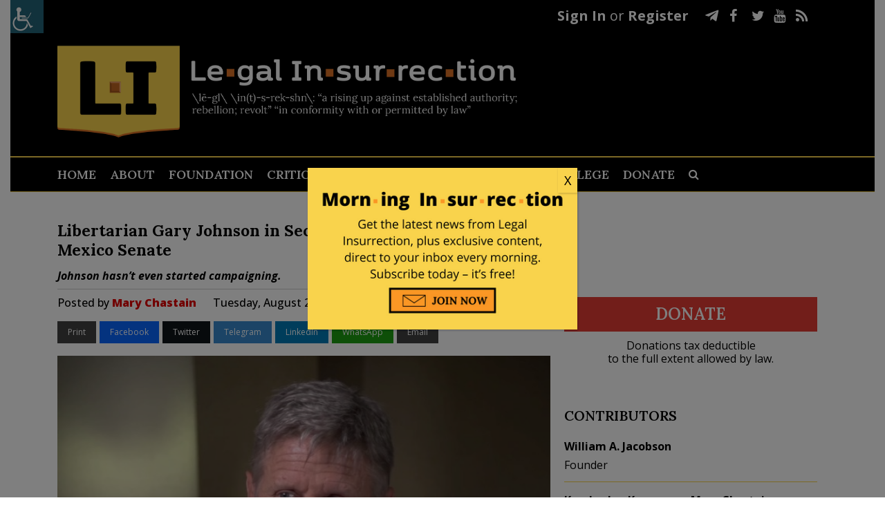

--- FILE ---
content_type: text/css
request_url: https://c3.legalinsurrection.com/wp-content/themes/bridge/style.css
body_size: -64
content:
/*
Theme Name: Bridge
Theme URI: http://bridgelanding.qodeinteractive.com/
Description: Creative Multipurpose WordPress Theme
Tags: one-column, two-columns, three-columns, four-columns, left-sidebar, right-sidebar, custom-menu, featured-images, flexible-header, post-formats, sticky-post, threaded-comments, translation-ready
Author: Qode Interactive
Author URI: http://qodethemes.com/
Text Domain: bridge
Version: 23.9
License: GNU General Public License
License URI: licence/GPL.txt

CSS changes can be made in files in the /css/ folder. This is a placeholder file required by WordPress, so do not delete it.

*/